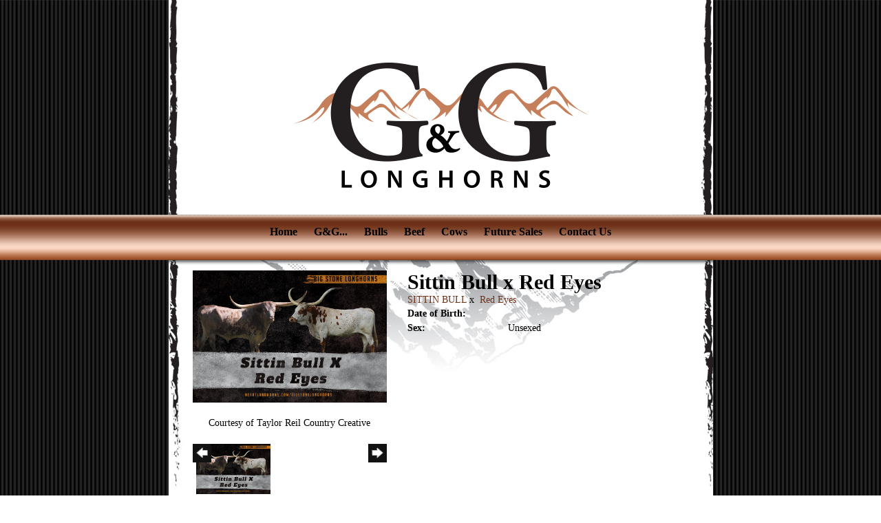

--- FILE ---
content_type: text/html; charset=utf-8
request_url: http://www.gandgtexaslonghorns.com/Default.aspx?AnimalID=86341&Name=SittinBullxRedEyes&sid=5
body_size: 49169
content:

<!DOCTYPE html>
<html>
<head id="Head1"><meta name="robots" content="noindex" /><title>
	Sittin Bull x Red Eyes
</title><meta name="Keywords" /><meta name="Description" /><meta name="copyright" content="2026&amp;nbsp;G&amp;G Texas Longhorns" /><meta name="msvalidate.01" content="10AEC6DFD0F450EFBED6288FCA9D0301" /><style id="StylePlaceholder" type="text/css">
        </style><link href="/css/bootstrap.min.css" rel="stylesheet" /><link href="/font-awesome-4.7.0/css/font-awesome.min.css" rel="stylesheet" /><link rel="stylesheet" type="text/css" href="/javascript/magnific-popup/magnific-popup.css?v=1172017" />
    <script src="/javascript/HH_JScript.js" type="text/javascript"></script>
    <script src="/javascript/jquery-1.12.4.min.js" type="text/javascript"></script>
    <script src="/javascript/bootstrap.min.js" type="text/javascript"></script>    
    <script type="text/javascript" src='https://www.google.com/recaptcha/api.js'></script>

<script language="javascript" src="/javascript/animaldetailcarousel.js" ></script><meta property="og:image" content="http://www.gandgtexaslonghorns.com/Photos/IMG0701.PNG" /><link rel="image_src" href="http://www.gandgtexaslonghorns.com/Photos/IMG0701.PNG" /><link href="/Telerik.Web.UI.WebResource.axd?d=PMrIT5dOWaVYIcpFWUE4nM7uSL-evdKDcWDBRtdMmWKyhC_VmyOTM6RcCfxBLja5ORp1ecehI88FlTttEUegrlZIUmsWvMusFOwptMuEJWs-d42_Nk8v9Ha7DSp4chO10&amp;t=638840874637275692&amp;compress=1&amp;_TSM_CombinedScripts_=%3b%3bTelerik.Web.UI%2c+Version%3d2025.1.416.462%2c+Culture%3dneutral%2c+PublicKeyToken%3d121fae78165ba3d4%3aen-US%3aced1f735-5c2a-4218-bd68-1813924fe936%3aed2942d4%3a1e75e40c" type="text/css" rel="stylesheet" /><link id="phNonResponsiveWebsiteCSS" rel="stylesheet" type="text/css" href="css/non-responsive.css?638929942655141853" /><link id="hostdefault" rel="stylesheet" type="text/css" href="/Sites/0/default.css?637479354207077143" /><link id="skindefault" rel="stylesheet" type="text/css" href="/Sites/9/Skins/skin.css?638102394697704649" /><link id="sitedefault" rel="stylesheet" type="text/css" href="/Sites/9/default.css?633731549720000000" /><link rel="icon" href="/Sites/9/image/GG_logo.png" /><link rel="apple-touch-icon" href="/Sites/9/image/GG_logo.png" /><link rel="icon" href="/Sites/9/image/GG_logo.png" /></head>
<body id="Body">
    <noscript>
        Your browser does not have javascript/scripting enabled. To proceed, you must enable
        javascript/scripting.
    </noscript>
    <form name="form1" method="post" action="http://www.gandgtexaslonghorns.com/Default.aspx?AnimalID=86341&amp;Name=SittinBullxRedEyes&amp;sid=5" id="form1" enctype="multipart/form-data" style="height: 100%;">
<div>
<input type="hidden" name="ScriptManager1_TSM" id="ScriptManager1_TSM" value="" />
<input type="hidden" name="StyleSheetManager1_TSSM" id="StyleSheetManager1_TSSM" value="" />
<input type="hidden" name="__EVENTTARGET" id="__EVENTTARGET" value="" />
<input type="hidden" name="__EVENTARGUMENT" id="__EVENTARGUMENT" value="" />
<input type="hidden" name="__VIEWSTATE" id="__VIEWSTATE" value="u5ghinLSqZn49pcJkeyf0m2n44YeuQE6MRVDZ8U02cAFPwJDTeOSmqPiccwZhhkNr8o/oACbEtxsjsjtW6E7vif3Tda0pNl+SIxdRVvMYJdouz6+Tudm4lMAhUprKPYHEQXsZtXFH/krLxiPSJZ+t7gUky1Ff7kEFPowfI6vtdM4cGGficjkE5YYli4Jti9QSagxGXa9V4t37w4saL5CyoVJ03gN1DPUyNzGTruc+g9Y+bpDWBgLRzHefB+LXNwogA0auK71Akbc+6M7iVWmy/[base64]/[base64]/wRnGBZk8FGfP61c+pjFC7FNF8f+NnW/3TqO9NVY6k9cKrPlC0kkGoVsuJib31wEPSM9qShRy8ke5AucJCaGfY/uiM14QKU37rvNxCPls1ACzIH/kIeGTq4xrEJL7CGaf30TspaHzKHq8XeAGDYB5djsbawT5lNrrJJ01OW5UInCIJW858Q5s6VC9F4fgFI1Bx4pmA6vc61Lh34L58tY1j8Hlg/5PtpE45FnkEVuKoTFzYbdrrUCd32PCt1FOUzTTQ1dyKp2x9XDotcq4PyZod9nWUjkfOrJs3qOccxddfdH9MIlzl/UaxfU16ixTcvNeoJwsGDrLdm5PspKUuwRDCvbIs56fwwrIF1zowLpiAHEyxtEKQ3cw/[base64]/+y5qU935Wze4f4ohHjii3aj+UU7fz4JstVbNR6y4Qv3lZoDcy2fOFVXlEbtjb25zuVQA+cPVsSm/fENx/70YgtXAwoD93XsqjPpb085FI3WQ1pEV9Q43YwexS8t/1k6SBEb0bft3+D6nt5+xxlueCvt/kDnzG6IcG+vk/EcyY0Ouf2S3f65b+8Gf1UA4KIn2NRQKcK7ND4kSryn+4Yqa+ZbOfvu1/7bkvKtDwhbFuf0WlRSu3hSc0oYmodPCA+rfvfPE4bS8TkUO08gGo0UCWrlhmYFkRsHJ9nrR7Nrtkl9Cg7RuUHcTpM733W4tKPHgr1EGxVc9WlvE3cwN8jqAFr+j7nCf+OIpeHYWAKMVE+rvzSLkXn+HNnvs4a53shM6MK6ye4i+baTtm4cBMikv6hMki/GJ0zWFEB/yy/TFHXmr91OrX6YVzdjdvHEVJ8hCzcvLwn15TxzO1vhl3H9ff3G97cpsuPwSU+fSzN8qM+YtGNGNYOt6vqGqq9fyzZD6EeHNNTnJkAzMYxPaoYDe/9pvFwv+OIMrLsTrVqltSEoEsED6m9gHxc8gw7scSTqVk8w0HSqfuLvOAY9esRVZpcteU9C2kCPtvm62zxnieD91JSgfEW2u7zKqz0TImJL32W8YPWVw5WkAMLkY0LJ72oL/vjSMi3uQxcaDWJczbPqzA2imuc7OmKVqyV4EdU+5Wrev93H1MiIGenIy4g9gBLEpCOCEaXAWiYjgTi0VknWDNJ3AFpqPChcn9PZ6Hg7DnEuQxJMbmRDu6eVaSnTkq+b4rkH3kYSGh/MV8F5As0a7w/y11bzXW+sQ4cOkr4l4PPR0AT346T52RJtXVBxJM80i1kxbAww8jliH5tJVQPqJAcNz1SiFAyAzqiVEYtB/SQQNbVOHr08aDxB4kr8kuRsmDv01+HXCYMqih/Fq10X3SBooy55wi3setOC05yeVKPHN7U0X+IPcdLxqtpvs0HAy83DOygkIiA0W+AyaY3XTDE6xpWInVez+9Cm9FFqrQubCVXIRAdiSPRMOaNCpaV07NZbhBaMR2ilXKdwir4R/L/Gp9D1ci1q1HdXC1g3vDpgGzAbasEuq82qo2Ixk6/5iDBfnyOeJ1X73ghO3XdwYUZDdSqkMCnglY+LDF/SYNxFsTkA7KZd7qVAOKYBScK/[base64]/[base64]/mBwIHnoj+n+1RK6OKDtY+RW1heJwBE/akKv2na2UQukWmq1QFHHFcypH/BV/7ojwwFnaWEBJLSdBRXdXWeWc77GX6tL65UUztWsv76oXHdSZ3Dfh8pGg7if/U4cRuNyI0ZDePWzd2f+LCrHXXfrw7pS4r2iK7EyPYW02yFCOCjE5bRGRilMsYLSF6oXE0iF6exBOSMcUrfgYlDc0VqSk5GtFjszn1lub4IzFWHdVCeuCvBzyWUqQwT8no0/[base64]" />
</div>

<script type="text/javascript">
//<![CDATA[
var theForm = document.forms['form1'];
if (!theForm) {
    theForm = document.form1;
}
function __doPostBack(eventTarget, eventArgument) {
    if (!theForm.onsubmit || (theForm.onsubmit() != false)) {
        theForm.__EVENTTARGET.value = eventTarget;
        theForm.__EVENTARGUMENT.value = eventArgument;
        theForm.submit();
    }
}
//]]>
</script>


<script src="/WebResource.axd?d=pynGkmcFUV13He1Qd6_TZNZr42xUqmA1cu5uT6JWy71MV02kNwuLGL617JfsWitqyEH-aZNltMZEefcYkF3E3w2&amp;t=638901356248157332" type="text/javascript"></script>


<script src="/Telerik.Web.UI.WebResource.axd?_TSM_HiddenField_=ScriptManager1_TSM&amp;compress=1&amp;_TSM_CombinedScripts_=%3b%3bAjaxControlToolkit%2c+Version%3d4.1.50401.0%2c+Culture%3dneutral%2c+PublicKeyToken%3d28f01b0e84b6d53e%3aen-US%3a5da0a7c3-4bf6-4d4c-b5d5-f0137ca3a302%3aea597d4b%3ab25378d2%3bTelerik.Web.UI%2c+Version%3d2025.1.416.462%2c+Culture%3dneutral%2c+PublicKeyToken%3d121fae78165ba3d4%3aen-US%3aced1f735-5c2a-4218-bd68-1813924fe936%3a16e4e7cd%3a33715776%3af7645509%3a24ee1bba%3ae330518b%3a2003d0b8%3ac128760b%3a1e771326%3a88144a7a%3ac8618e41%3a1a73651d%3a333f8d94" type="text/javascript"></script>
<div>

	<input type="hidden" name="__VIEWSTATEGENERATOR" id="__VIEWSTATEGENERATOR" value="CA0B0334" />
</div>
        <script type="text/javascript">
//<![CDATA[
Sys.WebForms.PageRequestManager._initialize('ScriptManager1', 'form1', ['tamsweb$pagemodule_AnimalDetail$UpdatePanel5','','tamsweb$pagemodule_AnimalDetail$ImageCarousel','','tamsweb$pagemodule_AnimalDetail$uptPnlProgeny',''], [], [], 90, '');
//]]>
</script>

        
        <div>
            
<div class="surround">
    <div id="container">
        <div class="pageTop">
        </div>
        <div class="pageHeader adminHide">
            <div class="contentHeader" id="divContentHeader">
                <div class="content" id="divContent">
                    
                </div>
            </div>
        </div>
        <div class="pageNavigation adminHide">
            <div class="contentNavigation">
                <div class="content">
                    <table cellpadding="0" cellspacing="0" align="center">
                        <tr>
                            <td>
                                
                                <div tabindex="0" id="amsweb_Menu_RadMenu1" class="RadMenu RadMenu_Default rmSized" style="height:30px;">
	<!-- 2025.1.416.462 --><ul class="rmRootGroup rmHorizontal">
		<li class="rmItem rmFirst"><a title="Home" class="rmLink rmRootLink" href="/Default.aspx?action=home"><span class="rmText">Home</span></a></li><li class="rmItem "><a title="G&amp;G..." class="rmLink rmRootLink" href="/about"><span class="rmText">G&G...</span></a><div class="rmSlide">
			<ul class="rmVertical rmGroup rmLevel1">
				<li class="rmItem rmFirst"><a title="Philosophy &amp; Operation" class="rmLink" href="/philosophy"><span class="rmText">Philosophy & Operation</span></a></li><li class="rmItem "><a title="History of Longhorns" class="rmLink" href="/history"><span class="rmText">History of Longhorns</span></a></li><li class="rmItem rmLast"><a title="Farm Manager- Shawn Pequignot" class="rmLink" href="/Farm-Manager-Shawn"><span class="rmText">Farm Manager- Shawn Pequignot</span></a></li>
			</ul>
		</div></li><li class="rmItem "><a title="Bulls" class="rmLink rmRootLink" href="/Bulls"><span class="rmText">Bulls</span></a><div class="rmSlide">
			<ul class="rmVertical rmGroup rmLevel1">
				<li class="rmItem rmFirst"><a title="Herd Bulls" class="rmLink" href="/Default.aspx?id=155606&amp;Title=HerdBulls"><span class="rmText">Herd Bulls</span></a></li><li class="rmItem rmLast"><a title="*Propects*" class="rmLink" href="/Default.aspx?id=642&amp;Title=*Propects*"><span class="rmText">*Propects*</span></a></li>
			</ul>
		</div></li><li class="rmItem "><a title="Beef" class="rmLink rmRootLink" href="/Default.aspx?id=120769&amp;Title=Beef"><span class="rmText">Beef</span></a><div class="rmSlide">
			<ul class="rmVertical rmGroup rmLevel1">
				<li class="rmItem rmFirst rmLast"><a title="Longhorn Beef" class="rmLink" href="/Default.aspx?id=648&amp;Title=LonghornBeef"><span class="rmText">Longhorn Beef</span></a></li>
			</ul>
		</div></li><li class="rmItem "><a title="Cows" class="rmLink rmRootLink" href="/Default.aspx?id=651&amp;Title=Cows"><span class="rmText">Cows</span></a><div class="rmSlide">
			<ul class="rmVertical rmGroup rmLevel1">
				<li class="rmItem rmFirst"><a title="Cows" class="rmLink" href="/Default.aspx?id=660&amp;Title=Cows"><span class="rmText">Cows</span></a></li><li class="rmItem "><a title="Heifers" class="rmLink" href="/Default.aspx?id=654&amp;Title=Heifers"><span class="rmText">Heifers</span></a></li><li class="rmItem "><a title="Weanlings" class="rmLink" href="/Default.aspx?id=663&amp;Title=Weanlings"><span class="rmText">Weanlings</span></a></li><li class="rmItem "><a title="Calves" class="rmLink" href="/Default.aspx?id=48769&amp;Title=Calves"><span class="rmText">Calves</span></a></li><li class="rmItem rmLast"><a title="Steers" class="rmLink" href="/Default.aspx?id=120773&amp;Title=Steers"><span class="rmText">Steers</span></a></li>
			</ul>
		</div></li><li class="rmItem "><a title="Future Sales" class="rmLink rmRootLink" href="/Default.aspx?id=6630&amp;Title=FutureSales"><span class="rmText">Future Sales</span></a><div class="rmSlide">
			<ul class="rmVertical rmGroup rmLevel1">
				<li class="rmItem rmFirst"><a title="Legacy Sale" class="rmLink" href="/Legacy-Sale"><span class="rmText">Legacy Sale</span></a></li><li class="rmItem "><a title="Bluegrass Longhorn Sale" class="rmLink" href="/Bluegrass-Longhorn-Sale"><span class="rmText">Bluegrass Longhorn Sale</span></a></li><li class="rmItem "><a title="Cherry Blossom Sale" class="rmLink" href="/Cherry-Blossom-Sale"><span class="rmText">Cherry Blossom Sale</span></a><div class="rmSlide">
					<ul class="rmVertical rmGroup rmLevel2">
						<li class="rmItem rmFirst rmLast"><a title="Cherry Blossom Futurity" class="rmLink" href="/Cherry-Blossom-Futurity"><span class="rmText">Cherry Blossom Futurity</span></a></li>
					</ul>
				</div></li><li class="rmItem "><a title="Great Northern Longhorn Classic" class="rmLink" href="/Great-Northern-Longhorn-Classic"><span class="rmText">Great Northern Longhorn Classic</span></a></li><li class="rmItem "><a title="G&amp;G Fall Classic" class="rmLink" href="/GG-Fall-Classic"><span class="rmText">G&G Fall Classic</span></a></li><li class="rmItem "><a title="Millennium Futurity" class="rmLink" href="/Millennium-Futurity"><span class="rmText">Millennium Futurity</span></a></li><li class="rmItem rmLast"><a title="*Sold Cattle*" class="rmLink" href="/sold-cattle"><span class="rmText">*Sold Cattle*</span></a></li>
			</ul>
		</div></li><li class="rmItem rmLast"><a title="Contact Us" class="rmLink rmRootLink" href="/Default.aspx?id=428&amp;Title=ContactUs"><span class="rmText">Contact Us</span></a><div class="rmSlide">
			<ul class="rmVertical rmGroup rmLevel1">
				<li class="rmItem rmFirst"><a title="Ann" class="rmLink" href="/Default.aspx?id=627&amp;Title=Ann"><span class="rmText">Ann</span></a></li><li class="rmItem rmLast"><a title="Shawn" class="rmLink" href="/Contact-Shawn"><span class="rmText">Shawn</span></a></li>
			</ul>
		</div></li>
	</ul><input id="amsweb_Menu_RadMenu1_ClientState" name="amsweb_Menu_RadMenu1_ClientState" type="hidden" />
</div>
    

                            </td>
                        </tr>
                    </table>
                </div>
            </div>
        </div>
        <div class="pageContentArea">
            <div class="contentContentArea">
                <div class="content">
                    <div id="amsweb_contentPane">
                    <div id="amsweb_PageModulePanelOuterpagemodule_AnimalDetail" class="PageModulePanelOuter">
	<div id="amsweb_PageModulePanelpagemodule_AnimalDetail" class="PageModulePanel">
		

<style type="text/css">
    .Content_Wrapper, .Boxes_Wrapper {
        overflow: hidden;
        position: relative; /* set width ! */
    }

    .Content, .Boxes_Content {
        position: absolute;
        top: 0;
        left: 0;
    }

    .Boxes {
        width: 400px;
        height: 100px;
    }

    .Boxes_Wrapper {
        width: 400px;
        height: 116px;
        top: 0px;
        left: 5px;
        white-space: nowrap;
    }

        .Boxes_Wrapper img {
            display: inline;
        }

    .BoxesSlider {
        width: 400px;
        margin: 4px 0 0px;
    }

        .BoxesSlider .radslider {
            margin: 0 auto;
        }

    .infiniteCarousel {
        position: relative;
        height: 120px;
        text-align: center;
        overflow: hidden;
    }

        .infiniteCarousel .wrapper {
            width: 272px;
            overflow: auto;
            min-height: 11em;
            position: absolute;
            left: 0;
            right: 0;
            top: 0;
            height: 120px;
            margin: 0 auto;
        }

            .infiniteCarousel .wrapper ul {
                width: 9999px;
                list-style-image: none;
                list-style-position: outside;
                list-style-type: none;
                position: absolute;
                top: 0;
                margin: 0;
                padding: 0;
            }

        .infiniteCarousel ul li {
            display: block;
            float: left;
            width: 136px;
            height: 110px;
            padding-top: 10px;
            font-size: 11px;
            font-family: Arial;
            text-align: center;
            margin: 0 auto;
        }

            .infiniteCarousel ul li b {
                font-size: 11.5px;
                font-weight: 700;
                font-family: Arial;
                display: block;
                margin-top: 7px;
            }

            .infiniteCarousel ul li a, .infiniteCarousel ul li a:active, .infiniteCarousel ul li a:visited {
                text-decoration: none;
                border: hidden;
                border: 0;
                border: none;
            }

        .infiniteCarousel .forward {
            background-position: 0 0;
            right: 0;
            display: block;
            background: url(/Images/next.gif) no-repeat 0 0;
            text-indent: -9999px;
            position: absolute;
            top: 10px;
            cursor: pointer;
            height: 66px;
            width: 27px;
        }

        .infiniteCarousel .back {
            background-position: 0 -72px;
            left: 0;
            display: block;
            background: url(/Images/prev.gif) no-repeat 0 0;
            text-indent: -999px;
            position: absolute;
            top: 10px;
            cursor: pointer;
            height: 66px;
            width: 27px;
        }

        .infiniteCarousel .thumbnail {
            width: 108px;
        }

    a img {
        border: none;
    }

    .addthis_counter, .addthis_counter .addthis_button_expanded {
        color: #000 !important;
    }

    .animalMedical td.rgSorted {
        background-color: #fff !important;
    }

    .animalMedical th.rgSorted {
        border: 1px solid;
        border-color: #fff #dcf2fc #3c7fb1 #8bbdde;
        border-top-width: 0;
        background: 0 -2300px repeat-x #a6d9f4 url(/WebResource.axd?d=GGZuOoGk3rktUs6hQ4y52R0V5dTjV4oW5fpDU3d6XmNsF4laJnOh1Ck4RhYZH4bDenKzZ9KeDhaP4LrwlE8AS0AfYuBf-ccWkDQ6xbX1KVp4qZhB0Ly-EZl99rh3Hr2aa0To_bbdG6NXSXdqEXJ-u8QKBzQQXTYYTg_sgdFChZA1&t=636138644440371322);
    }
</style>
<script language="javascript" type="text/javascript">
    $(document).ready(function () {
        showCarousel();
    });

    function showCarousel() {
        $('.infiniteCarousel').infiniteCarousel();
        $(".infiniteCarousel").show();
    }

    var initialValue;
    var initialValue2;

    function HandleClientLoaded2(sender, eventArgs) {
        initialValue2 = sender.get_minimumValue();
        HandleClientValueChange2(sender, null);
    }

    function HandleClientValueChange2(sender, eventArgs) {
        var wrapperDiv = document.getElementById('boxes_wrapper');
        var contentDiv = document.getElementById('boxes_content');

        var oldValue = (eventArgs) ? eventArgs.get_oldValue() : sender.get_minimumValue();
        var change = sender.get_value() - oldValue;

        var contentDivWidth = contentDiv.scrollWidth - wrapperDiv.offsetWidth;
        var calculatedChangeStep = contentDivWidth / ((sender.get_maximumValue() - sender.get_minimumValue()) / sender.get_smallChange());

        initialValue2 = initialValue2 - change * calculatedChangeStep;

        if (sender.get_value() == sender.get_minimumValue()) {
            contentDiv.style.left = 0 + 'px';
            initialValue2 = sender.get_minimumValue();
        }
        else {
            contentDiv.style.left = initialValue2 + 'px';
        }
    }

    function loadLargeImage(filename, videoUrl,  date, comments, CourtesyOf) {
        var imgUrl = "/Photos/" + filename.replace("_thumb", "");

        // clear any video iframes
        $("#amsweb_pagemodule_AnimalDetail_divMainImageVideo").children().remove();

        // toggle visibility of video player and image viewer
        $("#amsweb_pagemodule_AnimalDetail_divMainImagePhoto").css("visibility", videoUrl ? "hidden" : "visible");
        $("#amsweb_pagemodule_AnimalDetail_divMainImageVideo").css("visibility", videoUrl ? "visible" : "hidden");

        // process image as normal
        $("#amsweb_pagemodule_AnimalDetail_divMainImagePhoto").css("height", "auto");
        $("#amsweb_pagemodule_AnimalDetail_imgAnimal")[0].style.height = "";
        $("#amsweb_pagemodule_AnimalDetail_imgAnimal")[0].src = imgUrl;
        var onclick = $("#amsweb_pagemodule_AnimalDetail_hypLargeImage")[0].getAttribute("onclick");

        if (typeof (onclick) != "function") {
            $("#amsweb_pagemodule_AnimalDetail_hypLargeImage")[0].setAttribute('onClick', 'window.open("' + imgUrl + '","window","toolbar=0,directories=0,location=0,status=1,menubar=0,resizeable=1,scrollbars=1,width=850,height=625")');
        } else {
            $("#amsweb_pagemodule_AnimalDetail_hypLargeImage")[0].onclick = function () { window.open('"' + imgUrl + '"', "window", "toolbar=0,directories=0,location=0,status=1,menubar=0,resizeable=1,scrollbars=1,width=850,height=625"); };
        }
        $("#amsweb_pagemodule_AnimalDetail_litImageDate")[0].innerHTML = "";
        if (date != "")
            $("#amsweb_pagemodule_AnimalDetail_litImageDate")[0].innerHTML = "Date of Photo: " + date.replace(" 12:00:00 AM", "");
        $("#amsweb_pagemodule_AnimalDetail_litImageDescription")[0].innerHTML = "";
        if (CourtesyOf != "")
            $("#amsweb_pagemodule_AnimalDetail_litImageDescription")[0].innerHTML = "Courtesy of " + CourtesyOf;

        $("#imageComments")[0].innerHTML = "";
        if (comments != "")
            $("#imageComments")[0].innerHTML = comments;

        // add video embed or hide it
        if (videoUrl) {
            // squish the image (since we're using visibility instead of display)
            $("#amsweb_pagemodule_AnimalDetail_divMainImagePhoto").css("height", "0");

            // build the embed element
            videoUrl = videoUrl.replace("&t=", "?start=");
            var embed = "<iframe style=\"width: 100%; height: 250px;\" src=\"https://www.youtube.com/embed/";
            embed += videoUrl;
            embed += "\" frameborder=\"0\" allow=\"accelerometer; autoplay; encrypted-media; gyroscope; picture-in-picture\" allowfullscreen></iframe>";

            // add the youtube embed iframe
            $("#amsweb_pagemodule_AnimalDetail_divMainImageVideo").append(embed);
        }
    }

</script>

<script src="javascript/jellekralt_responsiveTabs/js/jquery.responsiveTabs.js?v=2"></script>
<link type="text/css" rel="stylesheet" href="javascript/jellekralt_responsiveTabs/css/responsive-tabs.css" />

<div class="t-container t-container-fluid">
			<div class="t-container-inner">
				<div class="t-row">
					<div id="amsweb_pagemodule_AnimalDetail_tcolAnimalDetailImage" class="t-col t-col-5 t-col-xs-12 t-col-sm-12 animal-detail-image-carousel">
						<div class="t-col-inner">
							
                    <!-- Left Hand Column: Image with details and carousel - toggle visibility based on image availability -->
                    <div id="amsweb_pagemodule_AnimalDetail_UpdatePanel5">
								
                            <content>
                                <!-- Main Image Display -->
                                <div id="amsweb_pagemodule_AnimalDetail_divMainImagePhoto" class="animal-details-main-image" style="visibility: visible;">
                                    <a id="amsweb_pagemodule_AnimalDetail_hypLargeImage" target="_blank" style="cursor: pointer" class="animal-detail-image" onClick="window.open(&quot;/Photos/IMG0701.PNG&quot;,&quot;window&quot;,&quot;toolbar=0,directories=0,location=0,status=1,menubar=0,resizeable=1,scrollbars=1,width=850,height=625&quot;)" title="Click to view large image">
                                        <img src="/Photos/IMG0701.PNG" id="amsweb_pagemodule_AnimalDetail_imgAnimal" data-responsive="" />
                                    </a>
                                </div>
                                <div id="amsweb_pagemodule_AnimalDetail_divMainImageVideo" class="animal-details-youtube-embed" style="visibility: hidden;">
                                </div>
                                <!-- Image details and Comments -->
                                <div class="animal-image-details">
                                    <span id="amsweb_pagemodule_AnimalDetail_litImageDate"></span>
                                    <br />
                                    <span id="amsweb_pagemodule_AnimalDetail_litImageDescription">Courtesy of Taylor Reil Country Creative </span>
                                    <br />
                                    <p id="imageComments">
                                        
                                    </p>
                                </div>
                                <div id="amsweb_pagemodule_AnimalDetail_tColAnimalImageCell">
									
                                        <!-- Image Carousel -->
                                        <div id="amsweb_pagemodule_AnimalDetail_ImageCarousel">
										
                                                <div class="infiniteCarousel">
                                                    <div class="wrapper">
                                                        <ul>
                                                            
                                                                    IMG0701_thumb.PNG
                                                                    <li>
                                                                        <div class="">
                                                                            <a href="#" style="border: hidden" onclick="loadLargeImage('IMG0701_thumb.PNG','','','','Taylor Reil Country Creative ')">
                                                                                <img class="thumbnail"
                                                                                    src='Photos/IMG0701_thumb.PNG'
                                                                                    data-responsive /></a>
                                                                        </div>
                                                                    </li>
                                                                
                                                        </ul>
                                                    </div>
                                                </div>
                                            
									</div>
								</div>
                            </content>
                        
							</div>
                
						</div>
					</div><div class="t-col t-col-7 t-col-xs-12 t-col-sm-12">
						<div class="t-col-inner">
							
                    <!-- Right Hand Column Animal Details -->
                    <div class="t-row">
								<div class="t-col t-col-12">
									<div class="t-col-inner">
										
                                <!-- Animal Name -->
                                
                                <h2 class="PageHeadingTitle" style="margin: 0px; padding: 0px;">
                                    Sittin Bull x Red Eyes</h2>
                            
									</div>
								</div>
							</div>
                    <div class="t-row">
								<div id="amsweb_pagemodule_AnimalDetail_tcolSireDam" class="t-col t-col-12">
									<div class="t-col-inner">
										
                                <!-- Animal Father x Mother -->
                                <a href='/Default.aspx?AnimalID=29&Name=SITTINBULL&sid=5'>SITTIN BULL</a>
                                x&nbsp;
                                <a href='/Default.aspx?AnimalID=78647&Name=RedEyes&sid=5'>Red Eyes</a>
                            
									</div>
								</div>
							</div>
                    <!-- Animal Date of Birth -->
                    <div id="amsweb_pagemodule_AnimalDetail_tRowDOB" class="t-row">
								<div class="t-col t-col-4 t-col-xs-12 t-col-sm-12">
									<div class="t-col-inner">
										
                                <span class="fieldLabel">Date of Birth:</span>
                            
									</div>
								</div><div class="t-col t-col-4 t-col-xs-12 t-col-sm-12">
									<div class="t-col-inner">
										
                                
                            
									</div>
								</div>
							</div>
                    <!-- Description information -->
                    <div class="t-row">
								<div class="t-col t-col-4 t-col-xs-12 t-col-sm-12 fieldLabel">
									<div class="t-col-inner">
										
                                
                            
									</div>
								</div><div class="t-col t-col-8 t-col-xs-12 t-col-sm-12">
									<div class="t-col-inner">
										
                                
                            
									</div>
								</div>
							</div>
                    <!-- Animal Info detail rows -->
                    
                            <div class="t-row">
								<div class="t-col t-col-4 t-col-xs-12 t-col-sm-12">
									<div class="t-col-inner">
										
                                        <span class="fieldLabel">
                                            Sex:
                                        </span>
                                    
									</div>
								</div><div class="t-col t-col-8 t-col-xs-12 t-col-sm-12">
									<div class="t-col-inner">
										
                                        <div class="animal-detail-comments">
                                            Unsexed
                                        </div>
                                    
									</div>
								</div>
							</div>
                        
                    
                    <!-- Other site -->
                    
                    <div class="t-row">

							</div>
                
						</div>
					</div>
				</div><div class="t-row animal-detail-tabs">
					<div id="amsweb_pagemodule_AnimalDetail_viewAnimal" class="t-col t-col-12">
						<div class="t-col-inner">
							
                    <div id="tabsAnimalInfo">
                        <ul>
                            <li id="amsweb_pagemodule_AnimalDetail_tpPedigree"><a href="#tabPedigree">Pedigree</a></li>
                            
                            
                            
                            
                            
                            
                            
                            
                            
                        </ul>

                        <div id="tabPedigree">
                            <div id="amsweb_pagemodule_AnimalDetail_trowPedigree" class="t-row">
								<div class="t-col t-col-12 table-responsive animal-pedigree scrollbar-outer">
									<div class="t-col-inner">
										
                                        
<style>
    #pedigree {
        height: 800px;
    }

        #pedigree td {
            padding-left: 10px;
            padding-right: 10px;
            margin: 0px;
        }

    a.crumbImage img {
        min-width: 108px;
    }

    .line {
        border-top: solid 2px black;
        border-bottom: solid 2px black;
        border-left: solid 2px black;
        width: 20px;
    }

    .line-big {
        height: 405px;
    }

    .line-medium {
        height: 205px;
    }

    .line-small {
        height: 105px;
    }
</style>

<table id="pedigree">
    <tbody>
        <tr>
            <td valign="middle" align="center" rowspan="8">
                Sittin Bull x Red Eyes
                <br />
                <a id="amsweb_pagemodule_AnimalDetail_ctrlPedigree_imgRoot" title="Sittin Bull x Red Eyes" class="crumbImage"><img title="Sittin Bull x Red Eyes" src="Photos/IMG0701_thumb.PNG" alt="" style="border-width:0px;" /></a>
            </td>
            <td valign="middle" align="center" rowspan="8">
                <div class="line line-big"></div>
            </td>
            <td valign="middle" align="center" rowspan="4" height="400px">
                <div class="pedigreeLink">
                    <span><a href='Default.aspx?AnimalID=29&Name=SITTINBULL&sid=5'>SITTIN BULL</a>
                </div>
                <a id="amsweb_pagemodule_AnimalDetail_ctrlPedigree_imgSire" title="SITTIN BULL" class="crumbImage" href="Default.aspx?AnimalID=29&amp;Name=SITTINBULL"><img title="SITTIN BULL" src="Photos/SittinBull3_thumb.jpg" alt="" style="border-width:0px;" /></a>
            </td>
            <td valign="middle" align="center" rowspan="4">
                <div class="line line-medium"></div>
            </td>
            <td valign="middle" align="center" rowspan="2" height="200px">
                <div class="pedigreeLink">
                    <span><a href='Default.aspx?AnimalID=158&Name=HUNTSCOMMANDRESPECT&sid=5'>HUNTS COMMAND RESPECT</a>
                </div>
                <a id="amsweb_pagemodule_AnimalDetail_ctrlPedigree_imgSireSire" title="HUNTS COMMAND RESPECT" class="crumbImage" href="Default.aspx?AnimalID=158&amp;Name=HUNTSCOMMANDRESPECT"><img title="HUNTS COMMAND RESPECT" src="Photos/HUNTSCOMMANDRESPECT12-1-2018_thumb.jpg" alt="" style="border-width:0px;" /></a>
            </td>
            <td align="middle" align="center" rowspan="2">
                <div class="line line-small"></div>
            </td>
            <td valign="middle" align="center" height="100px">
                <div class="pedigreeLink">
                    <span><a href='Default.aspx?AnimalID=155&Name=HUNTSEMPEROR&sid=5'>HUNTS EMPEROR</a>
                </div>
                <a id="amsweb_pagemodule_AnimalDetail_ctrlPedigree_imgSireSireSire" title="HUNTS EMPEROR" class="crumbImage" href="Default.aspx?AnimalID=155&amp;Name=HUNTSEMPEROR"><img title="HUNTS EMPEROR" src="Photos/Hunt&#39;sEmperor_thumb.jpg" alt="" style="border-width:0px;" /></a>
            </td>
        </tr>
        <tr>
            <td valign="middle" align="center" height="100px">
                <div class="pedigreeLink">
                    <span><a href='Default.aspx?AnimalID=156&Name=MISSRODEOAMERICA&sid=5'>MISS RODEO AMERICA</a>
                </div>
                <a id="amsweb_pagemodule_AnimalDetail_ctrlPedigree_imgSireSireDam" title="MISS RODEO AMERICA" class="crumbImage" href="Default.aspx?AnimalID=156&amp;Name=MISSRODEOAMERICA"><img title="MISS RODEO AMERICA" src="Photos/MISSRODEOAMERICA0_thumb.JPG" alt="" style="border-width:0px;" /></a>
            </td>
        </tr>
        <tr>
            <td valign="middle" align="center" rowspan="2" height="200px">
                <div class="pedigreeLink">
                    <span><a href='Default.aspx?AnimalID=159&Name=HASHBROWN&sid=5'>HASHBROWN</a>
                </div>
                <a id="amsweb_pagemodule_AnimalDetail_ctrlPedigree_imgSireDam" title="HASHBROWN" class="crumbImage" href="Default.aspx?AnimalID=159&amp;Name=HASHBROWN"><img title="HASHBROWN" src="Photos/HashbrownbestGLshot_thumb.JPG" alt="" style="border-width:0px;" /></a>
            </td>
            <td valign="middle" align="center" rowspan="2">
                <div class="line line-small"></div>
            </td>
            <td valign="middle" align="center" height="100px">
                <div class="pedigreeLink">
                    <span><a href='Default.aspx?AnimalID=115&Name=ROUNDUP&sid=5'>ROUNDUP</a>
                </div>
                <a id="amsweb_pagemodule_AnimalDetail_ctrlPedigree_imgSireDamSire" title="ROUNDUP" class="crumbImage" href="Default.aspx?AnimalID=115&amp;Name=ROUNDUP"><img title="ROUNDUP" src="Photos/kccroundup_thumb.jpg" alt="" style="border-width:0px;" /></a>
            </td>
        </tr>
        <tr>
            <td valign="middle" align="center" height="100px">
                <div class="pedigreeLink">
                    <span><a href='Default.aspx?AnimalID=157&Name=HASHKNIFE&sid=5'>HASHKNIFE</a>
                </div>
                <a id="amsweb_pagemodule_AnimalDetail_ctrlPedigree_imgSireDamDam" title="HASHKNIFE" class="crumbImage" href="Default.aspx?AnimalID=157&amp;Name=HASHKNIFE"><img title="HASHKNIFE" src="Photos/Hashknife1009_thumb.jpg" alt="" style="border-width:0px;" /></a>
            </td>
        </tr>
        <tr>
            <td valign="middle" align="center" rowspan="4" height="400px">
                <div class="pedigreeLink">
                    <span><a href='Default.aspx?AnimalID=78647&Name=RedEyes&sid=5'>Red Eyes</a>
                </div>
                <a id="amsweb_pagemodule_AnimalDetail_ctrlPedigree_imgDam" title="Red Eyes" class="crumbImage" href="Default.aspx?AnimalID=78647&amp;Name=RedEyes"><img title="Red Eyes" src="Photos/RedEyes_thumb.jpg" alt="" style="border-width:0px;" /></a>
            </td>
            <td valign="middle" align="center" rowspan="4">
                <div class="line line-medium"></div>
            </td>
            <td valign="middle" align="center" rowspan="2" height="200px">
                <div class="pedigreeLink">
                    <span><a href='Default.aspx?AnimalID=158&Name=HUNTSCOMMANDRESPECT&sid=5'>HUNTS COMMAND RESPECT</a>
                </div>
                <a id="amsweb_pagemodule_AnimalDetail_ctrlPedigree_imgDamSire" title="HUNTS COMMAND RESPECT" class="crumbImage" href="Default.aspx?AnimalID=158&amp;Name=HUNTSCOMMANDRESPECT"><img title="HUNTS COMMAND RESPECT" src="Photos/HUNTSCOMMANDRESPECT12-1-2018_thumb.jpg" alt="" style="border-width:0px;" /></a>
            </td>
            <td valign="middle" align="center" rowspan="2">
                <div class="line line-small"></div>
            </td>
            <td valign="middle" align="center" height="100px">
                <div class="pedigreeLink">
                    <span><a href='Default.aspx?AnimalID=155&Name=HUNTSEMPEROR&sid=5'>HUNTS EMPEROR</a>
                </div>
                <a id="amsweb_pagemodule_AnimalDetail_ctrlPedigree_imgDamSireSire" title="HUNTS EMPEROR" class="crumbImage" href="Default.aspx?AnimalID=155&amp;Name=HUNTSEMPEROR"><img title="HUNTS EMPEROR" src="Photos/Hunt&#39;sEmperor_thumb.jpg" alt="" style="border-width:0px;" /></a>
            </td>
        </tr>
        <tr>
            <td valign="middle" align="center" height="100px">
                <div class="pedigreeLink">
                    <span><a href='Default.aspx?AnimalID=156&Name=MISSRODEOAMERICA&sid=5'>MISS RODEO AMERICA</a>
                </div>
                <a id="amsweb_pagemodule_AnimalDetail_ctrlPedigree_imgDamSireDam" title="MISS RODEO AMERICA" class="crumbImage" href="Default.aspx?AnimalID=156&amp;Name=MISSRODEOAMERICA"><img title="MISS RODEO AMERICA" src="Photos/MISSRODEOAMERICA0_thumb.JPG" alt="" style="border-width:0px;" /></a>
            </td>
        </tr>
        <tr>
            <td valign="middle" align="center" rowspan="2" height="200px">
                <div class="pedigreeLink">
                    <span><a href='Default.aspx?AnimalID=1246&Name=LINDA&sid=5'>LINDA</a>
                </div>
                <a id="amsweb_pagemodule_AnimalDetail_ctrlPedigree_imgDamDam" title="LINDA" class="crumbImage" href="Default.aspx?AnimalID=1246&amp;Name=LINDA"></a>
            </td>
            <td valign="middle" align="center" rowspan="2">
                <div class="line line-small"></div>
            </td>
            <td valign="middle" align="center" height="100px">
                <div class="pedigreeLink">
                    <span><a href='Default.aspx?AnimalID=109&Name=TANGO&sid=5'>TANGO</a>
                </div>
                <a id="amsweb_pagemodule_AnimalDetail_ctrlPedigree_imgDamDamSire" title="TANGO" class="crumbImage" href="Default.aspx?AnimalID=109&amp;Name=TANGO"><img title="TANGO" src="Photos/TANGO0_thumb.jpg" alt="" style="border-width:0px;" /></a>
            </td>
        </tr>
        <tr>
            <td valign="middle" align="center" height="100px">
                <div class="pedigreeLink">
                    <span><a href='Default.aspx?AnimalID=1281&Name=CHALKDUST&sid=5'>CHALK DUST</a>
                </div>
                <a id="amsweb_pagemodule_AnimalDetail_ctrlPedigree_imgDamDamDam" title="CHALK DUST" class="crumbImage" href="Default.aspx?AnimalID=1281&amp;Name=CHALKDUST"><img title="CHALK DUST" src="Photos/ChalkDust_thumb.jpg" alt="" style="border-width:0px;" /></a>
            </td>
        </tr>
    </tbody>
</table>

                                    
									</div>
								</div>
							</div>
                        </div>
                        <div id="tabHonorsAwards">
                            
                        </div>
                        <div id="tabSemen">
                            
                        </div>
                        <div id="tabEmbryo">
                            
                        </div>
                        <div id="tabBreeding">
                            
                        </div>
                        <div id="tabMeasurementHistory">
                            
                        </div>
                        <div id="tabMedical">
                            
                        </div>
                        <div id="tabRelevant">
                            
                        </div>
                        <div id="tabProgeny">
                            <div id="amsweb_pagemodule_AnimalDetail_uptPnlProgeny">
								
                                    
                                
							</div>
                        </div>
                        <div id="tabComments">
                            
                        </div>
                    </div>
                
						</div>
					</div>
				</div>
			</div>
		</div>
<script src="/javascript/jquery.scrollbar.min.js"></script>
<script>
    $('#tabsAnimalInfo').responsiveTabs({
        startCollapsed: 'accordion'
    });
    $(function () {
        $(".animal-detail-comments iframe").wrap("<div class='animal-detail-video'></div>");
    });
    jQuery(document).ready(function () {
        jQuery('.scrollbar-outer').scrollbar();
    });
</script>

	</div>
</div></div>
                </div>
            </div>
        </div>
        <div class="pageFooter adminHide">
            <div class="contentFooter">
                <div class="content">
                    <table width="100%">
                        <tr>
                            <td bgcolor="#000000" align="center" valign="middle" colspan="2">
                                <span style="font-size: 16px;">
                                    <hr />
                                    <span style="font-size: 18px; color: rgb(153, 51, 0);">G&amp;G Texas Longhorns </span>
                                </span><span style="color: rgb(153, 51, 0);">
                                    <br />
                                </span><span style="font-size: 16px; color: rgb(153, 51, 0);">Ann Gravett<br />
                                    &nbsp;3333 Jacks Shop Rd, Rochelle, VA 22738<br />
                                </span>
                                <br />
                            </td>
                        </tr>
                    </table>
                    <br />
                    <br />
                    <div id="footerLinkSection">
                        <a id="amsweb_PrivacyPolicy_hypPrivacy" class="SkinObject" href="PrivacyPolicy">Privacy Policy</a>
                        &nbsp;&nbsp;<span class="divider">|</span>&nbsp;&nbsp;<a id="amsweb_TermsOfUse_hypTerms" class="SkinObject" href="TermsOfUse">Terms Of Use</a>
                        &nbsp;&nbsp;|&nbsp;&nbsp;<a id="amsweb_hypLink_hypLogin" class="SkinObject" href="javascript:popwin(&#39;https://www.hiredhandams.com/admin/default.aspx&#39;,&#39;toolbar=0,directories=0,location=0,status=1,menubar=0,scrollbars=1,menubar=0,titlebar=0,resizable=1&#39;,&#39;&#39;,&#39;&#39;)">Login</a>
                    </div>
                    <div id="copyright">
                        <span id="amsweb_Copyright1_lblDate" class="SkinObject copyright">©2026 G&G Texas Longhorns</span>
                    </div>
                </div>
            </div>
        </div>
        <div class="pageBottom adminHide">
            <div class="contentBottom">
                <div class="content">
                    <a id="amsweb_hypHHLogo_hypLogo" title="Hired Hand Software" class="HHLogo" href="http://www.hiredhandsoftware.com" style="display:inline-block;height:60px;"><img title="Hired Hand Software" src="images/logoMediumDark.png" alt="" style="border-width:0px;" /></a>
                </div>
            </div>
        </div>
    </div>
</div>
<!-- Global site tag (gtag.js) - Google Analytics -->
<script async src="https://www.googletagmanager.com/gtag/js?id=G-N0MKPX6NXL"></script>
<script>
window.dataLayer = window.dataLayer || [];
function gtag(){dataLayer.push(arguments);}
gtag('js', new Date());

gtag('config', 'G-N0MKPX6NXL');
</script>


        </div>
    

<script type="text/javascript">
//<![CDATA[
window.__TsmHiddenField = $get('ScriptManager1_TSM');;(function() {
                        function loadHandler() {
                            var hf = $get('StyleSheetManager1_TSSM');
                            if (!hf._RSSM_init) { hf._RSSM_init = true; hf.value = ''; }
                            hf.value += ';Telerik.Web.UI, Version=2025.1.416.462, Culture=neutral, PublicKeyToken=121fae78165ba3d4:en-US:ced1f735-5c2a-4218-bd68-1813924fe936:ed2942d4:1e75e40c';
                            Sys.Application.remove_load(loadHandler);
                        };
                        Sys.Application.add_load(loadHandler);
                    })();Sys.Application.add_init(function() {
    $create(Telerik.Web.UI.RadMenu, {"_childListElementCssClass":null,"_skin":"Default","clientStateFieldID":"amsweb_Menu_RadMenu1_ClientState","collapseAnimation":"{\"type\":12,\"duration\":200}","defaultGroupSettings":"{\"flow\":0,\"expandDirection\":0}","expandAnimation":"{\"type\":12,\"duration\":200}","itemData":[{"value":"Home","navigateUrl":"/Default.aspx?action=home"},{"items":[{"value":"Philosophy \u0026 Operation","navigateUrl":"/philosophy"},{"value":"History of Longhorns","navigateUrl":"/history"},{"value":"Farm Manager- Shawn Pequignot","navigateUrl":"/Farm-Manager-Shawn"}],"value":"G\u0026G...","navigateUrl":"/about"},{"items":[{"value":"Herd Bulls","navigateUrl":"/Default.aspx?id=155606\u0026Title=HerdBulls"},{"value":"*Propects*","navigateUrl":"/Default.aspx?id=642\u0026Title=*Propects*"}],"value":"Bulls","navigateUrl":"/Bulls"},{"items":[{"value":"Longhorn Beef","navigateUrl":"/Default.aspx?id=648\u0026Title=LonghornBeef"}],"value":"Beef","navigateUrl":"/Default.aspx?id=120769\u0026Title=Beef"},{"items":[{"value":"Cows","navigateUrl":"/Default.aspx?id=660\u0026Title=Cows"},{"value":"Heifers","navigateUrl":"/Default.aspx?id=654\u0026Title=Heifers"},{"value":"Weanlings","navigateUrl":"/Default.aspx?id=663\u0026Title=Weanlings"},{"value":"Calves","navigateUrl":"/Default.aspx?id=48769\u0026Title=Calves"},{"value":"Steers","navigateUrl":"/Default.aspx?id=120773\u0026Title=Steers"}],"value":"Cows","navigateUrl":"/Default.aspx?id=651\u0026Title=Cows"},{"items":[{"value":"Legacy Sale","navigateUrl":"/Legacy-Sale"},{"value":"Bluegrass Longhorn Sale","navigateUrl":"/Bluegrass-Longhorn-Sale"},{"items":[{"value":"Cherry Blossom Futurity","navigateUrl":"/Cherry-Blossom-Futurity"}],"value":"Cherry Blossom Sale","navigateUrl":"/Cherry-Blossom-Sale"},{"value":"Great Northern Longhorn Classic","navigateUrl":"/Great-Northern-Longhorn-Classic"},{"value":"G\u0026G Fall Classic","navigateUrl":"/GG-Fall-Classic"},{"value":"Millennium Futurity","navigateUrl":"/Millennium-Futurity"},{"value":"*Sold Cattle*","navigateUrl":"/sold-cattle"}],"value":"Future Sales","navigateUrl":"/Default.aspx?id=6630\u0026Title=FutureSales"},{"items":[{"value":"Ann","navigateUrl":"/Default.aspx?id=627\u0026Title=Ann"},{"value":"Shawn","navigateUrl":"/Contact-Shawn"}],"value":"Contact Us","navigateUrl":"/Default.aspx?id=428\u0026Title=ContactUs"}]}, null, null, $get("amsweb_Menu_RadMenu1"));
});
//]]>
</script>
</form>
    <script src="/javascript/radMenuResponsive.js" type="text/javascript"></script>
</body>
</html>


--- FILE ---
content_type: text/css
request_url: http://www.gandgtexaslonghorns.com/Sites/9/default.css?633731549720000000
body_size: 197
content:
a {color:#6e331a;} a:hover {color:#6e331a;} a:visited {color:#6e331a;} body {font-family:Georgia;background-image:url(http://www.gandgtexaslonghorns.com/sites/9/skins/images/bg_background.jpg);} 
